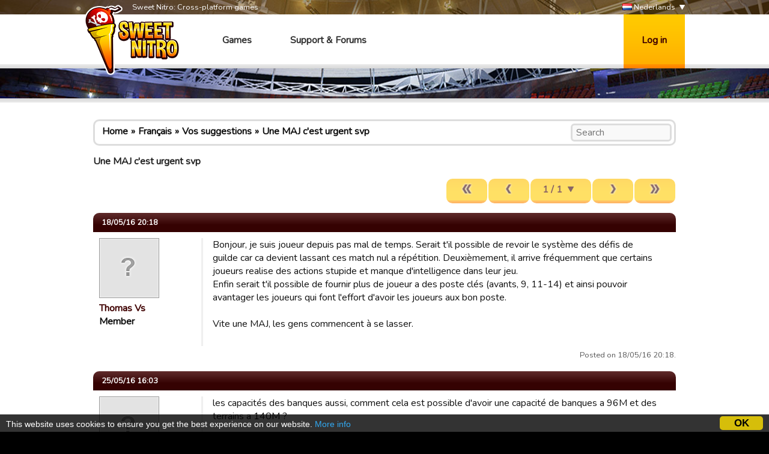

--- FILE ---
content_type: text/html; charset=utf-8
request_url: https://www.sweetnitro.com/nl/forum/topic.php?server=39&id=14730&page=2
body_size: 7956
content:
<!DOCTYPE html>
<html lang="nl">
<head>
    <meta charset="utf-8" />
    <meta name="google-site-verification" content="8NOprFqUWXOrl0rocLVtRh1zcI2dpM6o1BHJT13uO3Q" />
    <script data-ad-client="ca-pub-8446854923463685" async src="https://pagead2.googlesyndication.com/pagead/js/adsbygoogle.js"></script>
    
    <title>Une MAJ c'est urgent svp - Forum - Rugby Manager -  Sweet Nitro</title>
	  <meta name="description" content="Sweet Nitro develops mobile and social games. Creators of Rugby Manager, Tasty Tale, Witchy World and more!" />
	  <meta name="keywords" content="sweet nitro, game, browser, free, nova, raider, novaraider, sport, manager, football, rugby, basket, handball" />
    <meta name="viewport" content="width=device-width, initial-scale=1" />
        <link href="https://fonts.googleapis.com/css?family=Nunito|Ubuntu" rel="stylesheet">
  
    <link rel="icon" type="image/png" href="https://static.sweetnitro.com/sweetnitro/public/frontend/images/sw/favicon.png?version=sw1.5" />
    <link rel="stylesheet" href="https://static.sweetnitro.com/sweetnitro/public/frontend/styles/main.css?version=sw1.5" />
    <link rel="stylesheet" href="https://static.sweetnitro.com/sweetnitro/public/frontend/styles/jqueryui/jquery-ui-1.9.2.custom.min.css?version=sw1.5" />
	
    <script src="https://static.sweetnitro.com/sweetnitro/public/frontend/scripts/swfobject/swfobject.js?version=sw1.5"></script>
    <script src="https://static.sweetnitro.com/sweetnitro/public/frontend/scripts/jquery-1.8.3.min.js?version=sw1.5"></script>
    <script src="https://static.sweetnitro.com/sweetnitro/public/frontend/scripts/jquery-ui-1.9.2.custom.min.js?version=sw1.5"></script>
    <script src="https://static.sweetnitro.com/sweetnitro/public/frontend/scripts/main.js?version=sw1.5"></script>
    <script src="https://static.sweetnitro.com/sweetnitro/public/frontend/scripts/sweetnitro.js?version=sw1.5"></script>
    <script src="https://static.sweetnitro.com/sweetnitro/public/frontend/scripts/common.js?version=sw1.5"></script>
    <script>
        var CONFIG = {
            path: '../',
						generalErrorMsg: 'public.general.errorOccured'
        };
    </script>
    
		<script type="text/javascript">
		    window.cookieconsent_options = {
					"message": 		"This website uses cookies to ensure you get the best experience on our website.",
					"dismiss": 		"OK",
					"learnMore":	"More info",
					"link":				"https://www.sweetnitro.com/policy.php",
					"theme": 			"https://static.sweetnitro.com/sweetnitro/public/frontend/styles/cookieconsent.css"
				};
		</script>		
		<script type="text/javascript" src="https://static.sweetnitro.com/sweetnitro/public/frontend/scripts/cookieconsent.min.js"></script>
</head>
<body class="nw lang-nl site-rs">
    <div id="all">

       	            <div class="background background-selected" id="background-rs" data-site-id="rs" style="background-image: url('https://static.sweetnitro.com/sweetnitro/public/frontend/images/games/rs/background.jpg');"></div>
        
        <div id="header">
            <div id="header-top">
              <div class="main-width">
                <span id="header-slogan">Sweet Nitro: Cross-platform games</span>
                
                <div id="lang-select">
      					      						      							<a href="../../fr/forum/topic.php?server=39&id=14730&page=2" class="lang-select"><span class="icon icon-lang icon-lang-fr"></span> Français</a>
      						      							<a href="../../en/forum/topic.php?server=39&id=14730&page=2" class="lang-select"><span class="icon icon-lang icon-lang-en"></span> English</a>
      						      							<a href="../../de/forum/topic.php?server=39&id=14730&page=2" class="lang-select"><span class="icon icon-lang icon-lang-de"></span> Deutsch</a>
      						      							<a href="../../pl/forum/topic.php?server=39&id=14730&page=2" class="lang-select"><span class="icon icon-lang icon-lang-pl"></span> Polski</a>
      						      							<a href="../../it/forum/topic.php?server=39&id=14730&page=2" class="lang-select"><span class="icon icon-lang icon-lang-it"></span> Italiano</a>
      						      							<a href="../../es/forum/topic.php?server=39&id=14730&page=2" class="lang-select"><span class="icon icon-lang icon-lang-es"></span> Español</a>
      						      							<a href="../../tr/forum/topic.php?server=39&id=14730&page=2" class="lang-select"><span class="icon icon-lang icon-lang-tr"></span> Türkçe</a>
      						      							<a href="../../nl/forum/topic.php?server=39&id=14730&page=2" class="lang-select"><span class="icon icon-lang icon-lang-nl"></span> Nederlands</a>
      						      							<a href="../../ru/forum/topic.php?server=39&id=14730&page=2" class="lang-select"><span class="icon icon-lang icon-lang-ru"></span> Russian</a>
      						      							<a href="../../pt/forum/topic.php?server=39&id=14730&page=2" class="lang-select"><span class="icon icon-lang icon-lang-pt"></span> Português</a>
      						      							<a href="../../ar/forum/topic.php?server=39&id=14730&page=2" class="lang-select"><span class="icon icon-lang icon-lang-ar"></span> Arab</a>
      						      							<a href="../../fa/forum/topic.php?server=39&id=14730&page=2" class="lang-select"><span class="icon icon-lang icon-lang-fa"></span> فارسی</a>
      						      							<a href="../../rs/forum/topic.php?server=39&id=14730&page=2" class="lang-select"><span class="icon icon-lang icon-lang-rs"></span> Српски</a>
      						      							<a href="../../cz/forum/topic.php?server=39&id=14730&page=2" class="lang-select"><span class="icon icon-lang icon-lang-cz"></span> Česky</a>
      						      							<a href="../../no/forum/topic.php?server=39&id=14730&page=2" class="lang-select"><span class="icon icon-lang icon-lang-no"></span> Norsk</a>
      						      					                </div> 
                <a href="#" id="lang">
                    <span class="icon icon-lang icon-lang-nl"></span> Nederlands                </a>
              </div>             
            </div>
            <div id="header-bar">
              <div class="main-width">
                <a href="../" id="logo"></a>
                
                <span id="menu">
                  <a href="../" class="menu-link">Games</a>
                  <a href="../help/" class="menu-link">Support &amp; Forums</a>
                </span>

                                    <a href="#" id="login-button">Log in</a>
                    <div id="login-dialog">
                      <div id="login-dialog-content">
                          <!--<a href="../login.php?fb=1" id="login-facebook"></a>-->
                          <h1>Log in</h1>
                          <form action="../login.php" method="post">
                              <input type="hidden" name="serverId" value="0" />
                              <div class="form-line">
                                  <label for="login-dialog-username">Email address</label>
                                  <input type="text" name="username" id="login-dialog-username" class="input-text" />
                              </div>
                              <div class="form-line">
                                  <label for="login-dialog-password">Password</label>
                                  <input type="password" name="password" id="login-dialog-password" class="input-text" />
                              </div>
                              <div class="form-line">
							                    <input type="hidden" name="sourceUrl" value="forum/topic.php?server=39&id=14730&page=2" />
                                  <a href="../help/" id="login-page-help">Contact support</a>
                                  <input type="submit" value="Ok" class="input-submit-black" />
                              </div>
                          </form>
                      </div>
                    </div>
                            </div>
          </div>
        </div>

        
        <div id="main">
            <div id="main-content">
                <div id="body" class="main-width">
                    <div id="notifications" class="notifications">
                    		<!--<div class="notification-error">We are currently experiencing an issue with payments on Apple, it should be fixed today or tomorrow. Sorry for the inconveniences.</div>-->
                                  						<div id="template-notification-error" class="notification-error" style="display:none"></div>
          						<div id="template-notification-success" class="notification-success" style="display:none"></div>
                    </div><link rel="stylesheet" href="https://static.sweetnitro.com/sweetnitro/public/frontend/styles/forum.css?version=sw1.5" />
<script type="text/javascript" src="https://static.sweetnitro.com/sweetnitro/public/frontend/scripts/sweetnitro-forum.js?version=sw1.5"></script>
<script type="text/javascript">
	$(document).ready(function() {
		sn.forum.selectedServerId = 39;				function toggleDeletedRows() {
			$('.forum-hidden-row').toggle();
			$('.js-show-deleted').toggle();
		}
		$('.js-show-deleted').click(function(event) {
			event.preventDefault();
			toggleDeletedRows();
			sn.forum.postRequest({
				url: 'set_option.php',
				data: {showDeletedRows: $(this).data('value')}
			});
		});
				
		var postList = $('.forum-post-list');
		
		function postId(obj) {
			return $(obj).parents('.forum-post').first().data("id");
		}
		
		postList.on('click', '.js-post-quote', function(event) {
			event.preventDefault();
			sn.forum.quote(postId(this));
		});
		
		postList.on('click', '.js-post-edit', function(event) {
			event.preventDefault();
			sn.forum.showEditForm(postId(this));
		});
		
		postList.on('click', '.js-post-edit-submit', function() {
			sn.forum.editPost(postId(this));
		});
		
		postList.on('click', '.js-post-delete', function(event) {
			event.preventDefault();
			sn.forum.deletePost(postId(this));
		});
		
		postList.on('click', '.js-post-display', function(event) {
			event.preventDefault();
			var post = $('#post-'+postId(this));
			post.find('.js-post-display').toggle();
			post.find('.forum-post-body').toggle();
		});
		
		
		var topicHeader = $('.forum-topic-header');
		
		function topicId(obj) {
			return $(obj).parents('.forum-topic-header').first().data('id');
		}
		
		topicHeader.on('click', '.js-topic-more', function(event) {
			event.preventDefault();
			topicHeader.find('.js-topic-moderation').toggle();
		});
		
		topicHeader.on('click', '.js-topic-delete', function(event) {
			event.preventDefault();
			sn.forum.deleteTopic(topicId(this));
		});
		
		topicHeader.on('click', '.js-topic-report', function(event) {
			event.preventDefault();
			sn.forum.reportTopic(topicId(this));
		});
		
		topicHeader.on('change', '.js-topic-status', function() {
			sn.forum.changeTopicState(topicId(this), 'change_status', $(this).val());
		});
		
		topicHeader.on('change', '.js-topic-section', function() {
			sn.forum.changeTopicState(topicId(this), 'move', $(this).val());
		});
		
		topicHeader.on('change', '.js-topic-pin', function() {
			sn.forum.changeTopicState(topicId(this), $(this).prop('checked') ? 'pin' : 'unpin');
		});
		
		topicHeader.on('change', '.js-topic-official', function() {
			sn.forum.changeTopicState(topicId(this), 'officiallyReplied', $(this).prop('checked'));
		});
		
		
		/* Image viewer */
		var imageViewer = $("#forum-image-viewer");
		
		imageViewer.click(function() {
			imageViewer.empty().hide();
		});
		
		postList.on('click', '.forum-post-text img', function() {
			var that = $(this);
			if (that.parentsUntil('.forum-post-text', 'a').length == 0) {
				var url = that.attr('src');
				var img = $('<img/>').attr('src', url).load(function() {// clone the image to get the real size
					if (that[0].width < this.width) { // if image have been resized
						imageViewer.empty().append(img).show();
					}
				});
			}
		});
	});
</script>

<div id="forum-image-viewer"></div>
<div class="forum-body">
	<div class="forum-header"><div class="forum-breadcrumb"><span><a href="../forum/index.php?server=39">Home</a></span><span class="forum-breadcrumb-separator"></span><span><a href="../forum/section.php?server=39&id=477">Français</a></span><span class="forum-breadcrumb-separator"></span><span><a href="../forum/section.php?server=39&id=483">Vos suggestions</a></span><span class="forum-breadcrumb-separator"></span><a href="../forum/topic.php?server=39&id=14730">Une MAJ c'est urgent svp</a>
			<form action="../forum/search.php" method="get" class="forum-search-bar">
				<input type="hidden" name="server" value="39" />
				
				<input type="hidden" name="section" value="483" />
				<input type="text" name="search" placeholder="Search" />
			</form></div></div>	
				<div class="forum-topic-header" data-id="14730" data-deleted="0" data-reported="0">
					
					<h1>Une MAJ c'est urgent svp</h1>
					
				</div>	<div class="forum-pagination-container">
				<span class="forum-right-actions"><div class="paginate-block"><span class="paginate-button button button-disabled" title="First"><span class="icon-button icon-button-left-fast"></span></span><span class="paginate-button button button-disabled" title="Previous"><span class="icon-button icon-button-left"></span></span><select onchange="window.location='../forum/topic.php?id=14730&server=39&page=' + this.value;" class="paginate-select form-select-buttonize"><option selected="true" value="1">1 / 1</option></select><span class="paginate-button button button-disabled" title="Next"><span class="icon-button icon-button-right"></span></span><span class="paginate-button button button-disabled" title="Last"><span class="icon-button icon-button-right-fast"></span></span></div></span>
	</div>
	<div class="forum-post-list">
					
			<div class="forum-post " id="post-106104" data-id="106104" data-deleted="0">
				<div class="forum-post-header ">
					18/05/16 20:18
					<span class="forum-right-actions js-post-display-container"  style="display:none" ><a href="" class="js-post-display">Display</a><a href="" class="js-post-display" style="display:none">Hide</a></span>
				</div>
				<div class="forum-post-body">
					
					<div class="forum-post-user">
						<div class="forum-avatar"><img src="https://static.sweetnitro.com/sweetnitro/public/frontend/images/portal/avatar-none.png" /></div>
						<div class="forum-user-info">
							
							<div class="forum-pseudo"><a href="../forum/profile.php?id=12890262">Thomas Vs</a></div>
							<div class="forum-rights">Member</div>
						</div>
					</div>
					<div class="forum-post-content">
						<div class="forum-post-text">Bonjour, je suis joueur depuis pas mal de temps. Serait t'il possible de revoir le système des défis de guilde car ca devient lassant ces match nul a répétition. Deuxièmement, il arrive fréquemment que certains joueurs realise des actions stupide et manque d'intelligence dans leur jeu.<br />
Enfin serait t'il possible de fournir plus de joueur a des poste clés (avants, 9, 11-14) et ainsi pouvoir avantager les joueurs qui font l'effort d'avoir les joueurs aux bon poste. <br />
<br />
Vite une MAJ, les gens commencent à se lasser.</div>
						<div class="forum-post-footer">
							<span class=forum-date>Posted on 18/05/16 20:18.</span>
							
							
							
						</div>
					</div>
				</div>
			</div>					
			<div class="forum-post " id="post-106667" data-id="106667" data-deleted="0">
				<div class="forum-post-header ">
					25/05/16 16:03
					<span class="forum-right-actions js-post-display-container"  style="display:none" ><a href="" class="js-post-display">Display</a><a href="" class="js-post-display" style="display:none">Hide</a></span>
				</div>
				<div class="forum-post-body">
					
					<div class="forum-post-user">
						<div class="forum-avatar"><img src="https://static.sweetnitro.com/sweetnitro/public/frontend/images/portal/avatar-none.png" /></div>
						<div class="forum-user-info">
							
							<div class="forum-pseudo"><a href="../forum/profile.php?id=12821952">clermont23</a></div>
							<div class="forum-rights">Member</div>
						</div>
					</div>
					<div class="forum-post-content">
						<div class="forum-post-text">les capacités des banques aussi, comment cela est possible d'avoir une capacité de banques a 96M et des terrains a 140M ?<br />
</div>
						<div class="forum-post-footer">
							<span class=forum-date>Posted on 25/05/16 16:03.</span>
							
							
							
						</div>
					</div>
				</div>
			</div>					
			<div class="forum-post " id="post-106668" data-id="106668" data-deleted="0">
				<div class="forum-post-header ">
					25/05/16 16:31
					<span class="forum-right-actions js-post-display-container"  style="display:none" ><a href="" class="js-post-display">Display</a><a href="" class="js-post-display" style="display:none">Hide</a></span>
				</div>
				<div class="forum-post-body">
					
					<div class="forum-post-user">
						<div class="forum-avatar"><img src="https://static.sweetnitro.com/sweetnitro/public/frontend/images/portal/avatar-none.png" /></div>
						<div class="forum-user-info">
							
							<div class="forum-pseudo"><a href="../forum/profile.php?id=11582565">Olivier Cau</a></div>
							<div class="forum-rights">Member</div>
						</div>
					</div>
					<div class="forum-post-content">
						<div class="forum-post-text">Car t'as utilisé des ballons pour déverrouiller les terrains. </div>
						<div class="forum-post-footer">
							<span class=forum-date>Posted on 25/05/16 16:31.</span>
							
							
							
						</div>
					</div>
				</div>
			</div>					
			<div class="forum-post " id="post-107173" data-id="107173" data-deleted="0">
				<div class="forum-post-header ">
					31/05/16 19:37
					<span class="forum-right-actions js-post-display-container"  style="display:none" ><a href="" class="js-post-display">Display</a><a href="" class="js-post-display" style="display:none">Hide</a></span>
				</div>
				<div class="forum-post-body">
					
					<div class="forum-post-user">
						<div class="forum-avatar"><img src="https://static.sweetnitro.com/sweetnitro/public/frontend/images/portal/avatar-none.png" /></div>
						<div class="forum-user-info">
							
							<div class="forum-pseudo"><a href="../forum/profile.php?id=10151920">Biju maxime</a></div>
							<div class="forum-rights">Member</div>
						</div>
					</div>
					<div class="forum-post-content">
						<div class="forum-post-text">Totalement pour une maj je te suis à 100,%</div>
						<div class="forum-post-footer">
							<span class=forum-date>Posted on 31/05/16 19:37.</span>
							
							
							
						</div>
					</div>
				</div>
			</div>					
			<div class="forum-post " id="post-107240" data-id="107240" data-deleted="0">
				<div class="forum-post-header ">
					01/06/16 14:34
					<span class="forum-right-actions js-post-display-container"  style="display:none" ><a href="" class="js-post-display">Display</a><a href="" class="js-post-display" style="display:none">Hide</a></span>
				</div>
				<div class="forum-post-body">
					
					<div class="forum-post-user">
						<div class="forum-avatar"><img src="https://static.sweetnitro.com/sweetnitro/public/frontend/images/portal/avatar-none.png" /></div>
						<div class="forum-user-info">
							
							<div class="forum-pseudo"><a href="../forum/profile.php?id=12137412">Charly Lompech</a></div>
							<div class="forum-rights">Member</div>
						</div>
					</div>
					<div class="forum-post-content">
						<div class="forum-post-text">Vite Une maj s'il vous plait, il y a beaucoup à revoir.</div>
						<div class="forum-post-footer">
							<span class=forum-date>Posted on 01/06/16 14:34.</span>
							
							
							
						</div>
					</div>
				</div>
			</div>					
			<div class="forum-post " id="post-107410" data-id="107410" data-deleted="0">
				<div class="forum-post-header ">
					03/06/16 16:25
					<span class="forum-right-actions js-post-display-container"  style="display:none" ><a href="" class="js-post-display">Display</a><a href="" class="js-post-display" style="display:none">Hide</a></span>
				</div>
				<div class="forum-post-body">
					
					<div class="forum-post-user">
						<div class="forum-avatar"><img src="../../public/uploads/avatars/1474899.jpg" /></div>
						<div class="forum-user-info">
							
							<div class="forum-pseudo"><a href="../forum/profile.php?id=1474899">PierrotLL</a></div>
							<div class="forum-rights">Member</div>
						</div>
					</div>
					<div class="forum-post-content">
						<div class="forum-post-text">Ça arrive bientôt <span class="emoticon emoticon-smile"></span></div>
						<div class="forum-post-footer">
							<span class=forum-date>Posted on 03/06/16 16:25.</span>
							
							
							
						</div>
					</div>
				</div>
			</div>					
			<div class="forum-post " id="post-107455" data-id="107455" data-deleted="0">
				<div class="forum-post-header ">
					04/06/16 11:43
					<span class="forum-right-actions js-post-display-container"  style="display:none" ><a href="" class="js-post-display">Display</a><a href="" class="js-post-display" style="display:none">Hide</a></span>
				</div>
				<div class="forum-post-body">
					
					<div class="forum-post-user">
						<div class="forum-avatar"><img src="https://static.sweetnitro.com/sweetnitro/public/frontend/images/portal/avatar-none.png" /></div>
						<div class="forum-user-info">
							
							<div class="forum-pseudo"><a href="../forum/profile.php?id=13047987">Karo Mass</a></div>
							<div class="forum-rights">Member</div>
						</div>
					</div>
					<div class="forum-post-content">
						<div class="forum-post-text">Si c'est comme le panneau du coiffeur: &quot;demain on rase gratis&quot; et que tous les jours il est affiché cela peut durer.....</div>
						<div class="forum-post-footer">
							<span class=forum-date>Posted on 04/06/16 11:43.</span>
							
							
							
						</div>
					</div>
				</div>
			</div>					
			<div class="forum-post " id="post-107460" data-id="107460" data-deleted="0">
				<div class="forum-post-header ">
					04/06/16 13:34
					<span class="forum-right-actions js-post-display-container"  style="display:none" ><a href="" class="js-post-display">Display</a><a href="" class="js-post-display" style="display:none">Hide</a></span>
				</div>
				<div class="forum-post-body">
					
					<div class="forum-post-user">
						<div class="forum-avatar"><img src="https://static.sweetnitro.com/sweetnitro/public/frontend/images/portal/avatar-none.png" /></div>
						<div class="forum-user-info">
							
							<div class="forum-pseudo"><a href="../forum/profile.php?id=12215596">Fabien Pindray</a></div>
							<div class="forum-rights">Member</div>
						</div>
					</div>
					<div class="forum-post-content">
						<div class="forum-post-text">la prochaine mise à jour si je me trompe pas on pourra voir sur les pages de guildes le nombre de victoires, ensuite les défis on pourra être 25 à le faire au lieu de 10 sauf si ladversaire à par exemple à 18 membres alors ca sera 18 contre 18<br />
</div>
						<div class="forum-post-footer">
							<span class=forum-date>Posted on 04/06/16 13:34.</span>
							
							
							
						</div>
					</div>
				</div>
			</div>					
			<div class="forum-post " id="post-107483" data-id="107483" data-deleted="0">
				<div class="forum-post-header ">
					04/06/16 15:47
					<span class="forum-right-actions js-post-display-container"  style="display:none" ><a href="" class="js-post-display">Display</a><a href="" class="js-post-display" style="display:none">Hide</a></span>
				</div>
				<div class="forum-post-body">
					
					<div class="forum-post-user">
						<div class="forum-avatar"><img src="https://static.sweetnitro.com/sweetnitro/public/frontend/images/portal/avatar-none.png" /></div>
						<div class="forum-user-info">
							
							<div class="forum-pseudo"><a href="../forum/profile.php?id=12137412">Charly Lompech</a></div>
							<div class="forum-rights">Member</div>
						</div>
					</div>
					<div class="forum-post-content">
						<div class="forum-post-text">+1 sa parait être de bonne modification, mais à quand un centre de formation? Ou une modification sur le système des jeunes qui sortent de nulle part et qui font ce ruiné les gents sans que les points de recrutement ne reste en circulation dans le jeux... Ou simplement remplacé automatiquement les retraités par des jeunes avec les même caractéristiques sur la récupération et la vitesse d'apprentissage. Ce serait bien d'avoir rapidement une maj sur sa car quand on achète des jeunes de 18 ans c'est comme si on ce faisait voler par le jeux, et c'est inadmissible.</div>
						<div class="forum-post-footer">
							<span class=forum-date>Posted on 04/06/16 15:47.</span>
							
							
							
						</div>
					</div>
				</div>
			</div>					
			<div class="forum-post " id="post-107553" data-id="107553" data-deleted="0">
				<div class="forum-post-header ">
					05/06/16 17:38
					<span class="forum-right-actions js-post-display-container"  style="display:none" ><a href="" class="js-post-display">Display</a><a href="" class="js-post-display" style="display:none">Hide</a></span>
				</div>
				<div class="forum-post-body">
					
					<div class="forum-post-user">
						<div class="forum-avatar"><img src="https://static.sweetnitro.com/sweetnitro/public/frontend/images/portal/avatar-none.png" /></div>
						<div class="forum-user-info">
							
							<div class="forum-pseudo"><a href="../forum/profile.php?id=12215596">Fabien Pindray</a></div>
							<div class="forum-rights">Member</div>
						</div>
					</div>
					<div class="forum-post-content">
						<div class="forum-post-text">ce n'est pas prévu pour le moment le batiment  de centre de formation</div>
						<div class="forum-post-footer">
							<span class=forum-date>Posted on 05/06/16 17:38.</span>
							
							
							
						</div>
					</div>
				</div>
			</div>			</div>
	<div class="forum-pagination-container">
		<span class="forum-right-actions"><div class="paginate-block"><span class="paginate-button button button-disabled" title="First"><span class="icon-button icon-button-left-fast"></span></span><span class="paginate-button button button-disabled" title="Previous"><span class="icon-button icon-button-left"></span></span><select onchange="window.location='../forum/topic.php?id=14730&server=39&page=' + this.value;" class="paginate-select form-select-buttonize"><option selected="true" value="1">1 / 1</option></select><span class="paginate-button button button-disabled" title="Next"><span class="icon-button icon-button-right"></span></span><span class="paginate-button button button-disabled" title="Last"><span class="icon-button icon-button-right-fast"></span></span></div></span>
	</div>
	<div style="margin:15px 0"><div class="forum-breadcrumb"><span><a href="../forum/index.php?server=39">Home</a></span><span class="forum-breadcrumb-separator"></span><span><a href="../forum/section.php?server=39&id=477">Français</a></span><span class="forum-breadcrumb-separator"></span><span><a href="../forum/section.php?server=39&id=483">Vos suggestions</a></span><span class="forum-breadcrumb-separator"></span><a href="../forum/topic.php?server=39&id=14730">Une MAJ c'est urgent svp</a></div></div>
		<div id="template-form" style="display:none">
		
			<div class="bbcode-textarea">
				<div class="bbcode-textarea-buttons">
					<ul class="bbcode-textarea-button-list"><li class="bbcode-textarea-button" data-id="bold" data-type="0" title="Bold"><span class="bbcode-textarea-icon bbcode-textarea-icon-bold"></span></li><li class="bbcode-textarea-button" data-id="italic" data-type="0" title="Italic"><span class="bbcode-textarea-icon bbcode-textarea-icon-italic"></span></li><li class="bbcode-textarea-button" data-id="underlined" data-type="0" title="Underlined"><span class="bbcode-textarea-icon bbcode-textarea-icon-underlined"></span></li><li class="bbcode-textarea-button" data-id="color" data-type="1" title="Color"><span class="bbcode-textarea-icon bbcode-textarea-icon-color"></span></li><li class="bbcode-textarea-button" data-id="link" data-type="1" title="Link"><span class="bbcode-textarea-icon bbcode-textarea-icon-link"></span></li><li class="bbcode-textarea-button" data-id="image" data-type="1" title="Image"><span class="bbcode-textarea-icon bbcode-textarea-icon-image"></span></li><li class="bbcode-textarea-button" data-id="video" data-type="1" title="Video"><span class="bbcode-textarea-icon bbcode-textarea-icon-video"></span></li><li class="bbcode-textarea-button" data-id="smiley" data-type="1" title="Smiley"><span class="bbcode-textarea-icon bbcode-textarea-icon-smiley"></span></li></ul>
				</div>
				<div class="bbcode-textarea-forms">
					<div class="bbcode-textarea-form" data-id="color" ><span class="bbcode-textarea-form-close">Cancel</span><ul class="bbcode-textarea-form-list"><li class="bbcode-textarea-form-list-item" data-open-tag="[color=pink]" data-close-tag="[/color]"><span class="bbcode-textarea-color" style="background-color:pink" title="pink"></span></li><li class="bbcode-textarea-form-list-item" data-open-tag="[color=lightpink]" data-close-tag="[/color]"><span class="bbcode-textarea-color" style="background-color:lightpink" title="lightpink"></span></li><li class="bbcode-textarea-form-list-item" data-open-tag="[color=hotpink]" data-close-tag="[/color]"><span class="bbcode-textarea-color" style="background-color:hotpink" title="hotpink"></span></li><li class="bbcode-textarea-form-list-item" data-open-tag="[color=deeppink]" data-close-tag="[/color]"><span class="bbcode-textarea-color" style="background-color:deeppink" title="deeppink"></span></li><li class="bbcode-textarea-form-list-item" data-open-tag="[color=palevioletred]" data-close-tag="[/color]"><span class="bbcode-textarea-color" style="background-color:palevioletred" title="palevioletred"></span></li><li class="bbcode-textarea-form-list-item" data-open-tag="[color=mediumvioletred]" data-close-tag="[/color]"><span class="bbcode-textarea-color" style="background-color:mediumvioletred" title="mediumvioletred"></span></li><li class="bbcode-textarea-form-list-item" data-open-tag="[color=lightsalmon]" data-close-tag="[/color]"><span class="bbcode-textarea-color" style="background-color:lightsalmon" title="lightsalmon"></span></li><li class="bbcode-textarea-form-list-item" data-open-tag="[color=salmon]" data-close-tag="[/color]"><span class="bbcode-textarea-color" style="background-color:salmon" title="salmon"></span></li><li class="bbcode-textarea-form-list-item" data-open-tag="[color=darksalmon]" data-close-tag="[/color]"><span class="bbcode-textarea-color" style="background-color:darksalmon" title="darksalmon"></span></li><li class="bbcode-textarea-form-list-item" data-open-tag="[color=lightcoral]" data-close-tag="[/color]"><span class="bbcode-textarea-color" style="background-color:lightcoral" title="lightcoral"></span></li><li class="bbcode-textarea-form-list-item" data-open-tag="[color=indianred]" data-close-tag="[/color]"><span class="bbcode-textarea-color" style="background-color:indianred" title="indianred"></span></li><li class="bbcode-textarea-form-list-item" data-open-tag="[color=crimson]" data-close-tag="[/color]"><span class="bbcode-textarea-color" style="background-color:crimson" title="crimson"></span></li><li class="bbcode-textarea-form-list-item" data-open-tag="[color=firebrick]" data-close-tag="[/color]"><span class="bbcode-textarea-color" style="background-color:firebrick" title="firebrick"></span></li><li class="bbcode-textarea-form-list-item" data-open-tag="[color=darkred]" data-close-tag="[/color]"><span class="bbcode-textarea-color" style="background-color:darkred" title="darkred"></span></li><li class="bbcode-textarea-form-list-item" data-open-tag="[color=red]" data-close-tag="[/color]"><span class="bbcode-textarea-color" style="background-color:red" title="red"></span></li><li class="bbcode-textarea-form-list-item" data-open-tag="[color=orangered]" data-close-tag="[/color]"><span class="bbcode-textarea-color" style="background-color:orangered" title="orangered"></span></li><li class="bbcode-textarea-form-list-item" data-open-tag="[color=tomato]" data-close-tag="[/color]"><span class="bbcode-textarea-color" style="background-color:tomato" title="tomato"></span></li><li class="bbcode-textarea-form-list-item" data-open-tag="[color=coral]" data-close-tag="[/color]"><span class="bbcode-textarea-color" style="background-color:coral" title="coral"></span></li><li class="bbcode-textarea-form-list-item" data-open-tag="[color=darkorange]" data-close-tag="[/color]"><span class="bbcode-textarea-color" style="background-color:darkorange" title="darkorange"></span></li><li class="bbcode-textarea-form-list-item" data-open-tag="[color=orange]" data-close-tag="[/color]"><span class="bbcode-textarea-color" style="background-color:orange" title="orange"></span></li><li class="bbcode-textarea-form-list-item" data-open-tag="[color=gold]" data-close-tag="[/color]"><span class="bbcode-textarea-color" style="background-color:gold" title="gold"></span></li><li class="bbcode-textarea-form-list-item" data-open-tag="[color=yellow]" data-close-tag="[/color]"><span class="bbcode-textarea-color" style="background-color:yellow" title="yellow"></span></li><li class="bbcode-textarea-form-list-item" data-open-tag="[color=lightyellow]" data-close-tag="[/color]"><span class="bbcode-textarea-color" style="background-color:lightyellow" title="lightyellow"></span></li><li class="bbcode-textarea-form-list-item" data-open-tag="[color=lemonchiffon]" data-close-tag="[/color]"><span class="bbcode-textarea-color" style="background-color:lemonchiffon" title="lemonchiffon"></span></li><li class="bbcode-textarea-form-list-item" data-open-tag="[color=lightgoldenrodyellow]" data-close-tag="[/color]"><span class="bbcode-textarea-color" style="background-color:lightgoldenrodyellow" title="lightgoldenrodyellow"></span></li><li class="bbcode-textarea-form-list-item" data-open-tag="[color=papayawhip]" data-close-tag="[/color]"><span class="bbcode-textarea-color" style="background-color:papayawhip" title="papayawhip"></span></li><li class="bbcode-textarea-form-list-item" data-open-tag="[color=moccasin]" data-close-tag="[/color]"><span class="bbcode-textarea-color" style="background-color:moccasin" title="moccasin"></span></li><li class="bbcode-textarea-form-list-item" data-open-tag="[color=peachpuff]" data-close-tag="[/color]"><span class="bbcode-textarea-color" style="background-color:peachpuff" title="peachpuff"></span></li><li class="bbcode-textarea-form-list-item" data-open-tag="[color=palegoldenrod]" data-close-tag="[/color]"><span class="bbcode-textarea-color" style="background-color:palegoldenrod" title="palegoldenrod"></span></li><li class="bbcode-textarea-form-list-item" data-open-tag="[color=khaki]" data-close-tag="[/color]"><span class="bbcode-textarea-color" style="background-color:khaki" title="khaki"></span></li><li class="bbcode-textarea-form-list-item" data-open-tag="[color=darkkhaki]" data-close-tag="[/color]"><span class="bbcode-textarea-color" style="background-color:darkkhaki" title="darkkhaki"></span></li><li class="bbcode-textarea-form-list-item" data-open-tag="[color=cornsilk]" data-close-tag="[/color]"><span class="bbcode-textarea-color" style="background-color:cornsilk" title="cornsilk"></span></li><li class="bbcode-textarea-form-list-item" data-open-tag="[color=blanchedalmond]" data-close-tag="[/color]"><span class="bbcode-textarea-color" style="background-color:blanchedalmond" title="blanchedalmond"></span></li><li class="bbcode-textarea-form-list-item" data-open-tag="[color=bisque]" data-close-tag="[/color]"><span class="bbcode-textarea-color" style="background-color:bisque" title="bisque"></span></li><li class="bbcode-textarea-form-list-item" data-open-tag="[color=navajowhite]" data-close-tag="[/color]"><span class="bbcode-textarea-color" style="background-color:navajowhite" title="navajowhite"></span></li><li class="bbcode-textarea-form-list-item" data-open-tag="[color=wheat]" data-close-tag="[/color]"><span class="bbcode-textarea-color" style="background-color:wheat" title="wheat"></span></li><li class="bbcode-textarea-form-list-item" data-open-tag="[color=burlywood]" data-close-tag="[/color]"><span class="bbcode-textarea-color" style="background-color:burlywood" title="burlywood"></span></li><li class="bbcode-textarea-form-list-item" data-open-tag="[color=tan]" data-close-tag="[/color]"><span class="bbcode-textarea-color" style="background-color:tan" title="tan"></span></li><li class="bbcode-textarea-form-list-item" data-open-tag="[color=rosybrown]" data-close-tag="[/color]"><span class="bbcode-textarea-color" style="background-color:rosybrown" title="rosybrown"></span></li><li class="bbcode-textarea-form-list-item" data-open-tag="[color=sandybrown]" data-close-tag="[/color]"><span class="bbcode-textarea-color" style="background-color:sandybrown" title="sandybrown"></span></li><li class="bbcode-textarea-form-list-item" data-open-tag="[color=goldenrod]" data-close-tag="[/color]"><span class="bbcode-textarea-color" style="background-color:goldenrod" title="goldenrod"></span></li><li class="bbcode-textarea-form-list-item" data-open-tag="[color=darkgoldenrod]" data-close-tag="[/color]"><span class="bbcode-textarea-color" style="background-color:darkgoldenrod" title="darkgoldenrod"></span></li><li class="bbcode-textarea-form-list-item" data-open-tag="[color=peru]" data-close-tag="[/color]"><span class="bbcode-textarea-color" style="background-color:peru" title="peru"></span></li><li class="bbcode-textarea-form-list-item" data-open-tag="[color=chocolate]" data-close-tag="[/color]"><span class="bbcode-textarea-color" style="background-color:chocolate" title="chocolate"></span></li><li class="bbcode-textarea-form-list-item" data-open-tag="[color=saddlebrown]" data-close-tag="[/color]"><span class="bbcode-textarea-color" style="background-color:saddlebrown" title="saddlebrown"></span></li><li class="bbcode-textarea-form-list-item" data-open-tag="[color=sienna]" data-close-tag="[/color]"><span class="bbcode-textarea-color" style="background-color:sienna" title="sienna"></span></li><li class="bbcode-textarea-form-list-item" data-open-tag="[color=brown]" data-close-tag="[/color]"><span class="bbcode-textarea-color" style="background-color:brown" title="brown"></span></li><li class="bbcode-textarea-form-list-item" data-open-tag="[color=maroon]" data-close-tag="[/color]"><span class="bbcode-textarea-color" style="background-color:maroon" title="maroon"></span></li><li class="bbcode-textarea-form-list-item" data-open-tag="[color=darkolivegreen]" data-close-tag="[/color]"><span class="bbcode-textarea-color" style="background-color:darkolivegreen" title="darkolivegreen"></span></li><li class="bbcode-textarea-form-list-item" data-open-tag="[color=olive]" data-close-tag="[/color]"><span class="bbcode-textarea-color" style="background-color:olive" title="olive"></span></li><li class="bbcode-textarea-form-list-item" data-open-tag="[color=olivedrab]" data-close-tag="[/color]"><span class="bbcode-textarea-color" style="background-color:olivedrab" title="olivedrab"></span></li><li class="bbcode-textarea-form-list-item" data-open-tag="[color=yellowgreen]" data-close-tag="[/color]"><span class="bbcode-textarea-color" style="background-color:yellowgreen" title="yellowgreen"></span></li><li class="bbcode-textarea-form-list-item" data-open-tag="[color=limegreen]" data-close-tag="[/color]"><span class="bbcode-textarea-color" style="background-color:limegreen" title="limegreen"></span></li><li class="bbcode-textarea-form-list-item" data-open-tag="[color=lime]" data-close-tag="[/color]"><span class="bbcode-textarea-color" style="background-color:lime" title="lime"></span></li><li class="bbcode-textarea-form-list-item" data-open-tag="[color=lawngreen]" data-close-tag="[/color]"><span class="bbcode-textarea-color" style="background-color:lawngreen" title="lawngreen"></span></li><li class="bbcode-textarea-form-list-item" data-open-tag="[color=chartreuse]" data-close-tag="[/color]"><span class="bbcode-textarea-color" style="background-color:chartreuse" title="chartreuse"></span></li><li class="bbcode-textarea-form-list-item" data-open-tag="[color=greenyellow]" data-close-tag="[/color]"><span class="bbcode-textarea-color" style="background-color:greenyellow" title="greenyellow"></span></li><li class="bbcode-textarea-form-list-item" data-open-tag="[color=springgreen]" data-close-tag="[/color]"><span class="bbcode-textarea-color" style="background-color:springgreen" title="springgreen"></span></li><li class="bbcode-textarea-form-list-item" data-open-tag="[color=mediumspringgreen]" data-close-tag="[/color]"><span class="bbcode-textarea-color" style="background-color:mediumspringgreen" title="mediumspringgreen"></span></li><li class="bbcode-textarea-form-list-item" data-open-tag="[color=lightgreen]" data-close-tag="[/color]"><span class="bbcode-textarea-color" style="background-color:lightgreen" title="lightgreen"></span></li><li class="bbcode-textarea-form-list-item" data-open-tag="[color=palegreen]" data-close-tag="[/color]"><span class="bbcode-textarea-color" style="background-color:palegreen" title="palegreen"></span></li><li class="bbcode-textarea-form-list-item" data-open-tag="[color=darkseagreen]" data-close-tag="[/color]"><span class="bbcode-textarea-color" style="background-color:darkseagreen" title="darkseagreen"></span></li><li class="bbcode-textarea-form-list-item" data-open-tag="[color=mediumseagreen]" data-close-tag="[/color]"><span class="bbcode-textarea-color" style="background-color:mediumseagreen" title="mediumseagreen"></span></li><li class="bbcode-textarea-form-list-item" data-open-tag="[color=seagreen]" data-close-tag="[/color]"><span class="bbcode-textarea-color" style="background-color:seagreen" title="seagreen"></span></li><li class="bbcode-textarea-form-list-item" data-open-tag="[color=forestgreen]" data-close-tag="[/color]"><span class="bbcode-textarea-color" style="background-color:forestgreen" title="forestgreen"></span></li><li class="bbcode-textarea-form-list-item" data-open-tag="[color=green]" data-close-tag="[/color]"><span class="bbcode-textarea-color" style="background-color:green" title="green"></span></li><li class="bbcode-textarea-form-list-item" data-open-tag="[color=darkgreen]" data-close-tag="[/color]"><span class="bbcode-textarea-color" style="background-color:darkgreen" title="darkgreen"></span></li><li class="bbcode-textarea-form-list-item" data-open-tag="[color=mediumaquamarine]" data-close-tag="[/color]"><span class="bbcode-textarea-color" style="background-color:mediumaquamarine" title="mediumaquamarine"></span></li><li class="bbcode-textarea-form-list-item" data-open-tag="[color=aqua]" data-close-tag="[/color]"><span class="bbcode-textarea-color" style="background-color:aqua" title="aqua"></span></li><li class="bbcode-textarea-form-list-item" data-open-tag="[color=cyan]" data-close-tag="[/color]"><span class="bbcode-textarea-color" style="background-color:cyan" title="cyan"></span></li><li class="bbcode-textarea-form-list-item" data-open-tag="[color=lightcyan]" data-close-tag="[/color]"><span class="bbcode-textarea-color" style="background-color:lightcyan" title="lightcyan"></span></li><li class="bbcode-textarea-form-list-item" data-open-tag="[color=paleturquoise]" data-close-tag="[/color]"><span class="bbcode-textarea-color" style="background-color:paleturquoise" title="paleturquoise"></span></li><li class="bbcode-textarea-form-list-item" data-open-tag="[color=aquamarine]" data-close-tag="[/color]"><span class="bbcode-textarea-color" style="background-color:aquamarine" title="aquamarine"></span></li><li class="bbcode-textarea-form-list-item" data-open-tag="[color=turquoise]" data-close-tag="[/color]"><span class="bbcode-textarea-color" style="background-color:turquoise" title="turquoise"></span></li><li class="bbcode-textarea-form-list-item" data-open-tag="[color=mediumturquoise]" data-close-tag="[/color]"><span class="bbcode-textarea-color" style="background-color:mediumturquoise" title="mediumturquoise"></span></li><li class="bbcode-textarea-form-list-item" data-open-tag="[color=darkturquoise]" data-close-tag="[/color]"><span class="bbcode-textarea-color" style="background-color:darkturquoise" title="darkturquoise"></span></li><li class="bbcode-textarea-form-list-item" data-open-tag="[color=lightseagreen]" data-close-tag="[/color]"><span class="bbcode-textarea-color" style="background-color:lightseagreen" title="lightseagreen"></span></li><li class="bbcode-textarea-form-list-item" data-open-tag="[color=cadetblue]" data-close-tag="[/color]"><span class="bbcode-textarea-color" style="background-color:cadetblue" title="cadetblue"></span></li><li class="bbcode-textarea-form-list-item" data-open-tag="[color=darkcyan]" data-close-tag="[/color]"><span class="bbcode-textarea-color" style="background-color:darkcyan" title="darkcyan"></span></li><li class="bbcode-textarea-form-list-item" data-open-tag="[color=teal]" data-close-tag="[/color]"><span class="bbcode-textarea-color" style="background-color:teal" title="teal"></span></li><li class="bbcode-textarea-form-list-item" data-open-tag="[color=lightsteelblue]" data-close-tag="[/color]"><span class="bbcode-textarea-color" style="background-color:lightsteelblue" title="lightsteelblue"></span></li><li class="bbcode-textarea-form-list-item" data-open-tag="[color=powderblue]" data-close-tag="[/color]"><span class="bbcode-textarea-color" style="background-color:powderblue" title="powderblue"></span></li><li class="bbcode-textarea-form-list-item" data-open-tag="[color=lightblue]" data-close-tag="[/color]"><span class="bbcode-textarea-color" style="background-color:lightblue" title="lightblue"></span></li><li class="bbcode-textarea-form-list-item" data-open-tag="[color=skyblue]" data-close-tag="[/color]"><span class="bbcode-textarea-color" style="background-color:skyblue" title="skyblue"></span></li><li class="bbcode-textarea-form-list-item" data-open-tag="[color=lightskyblue]" data-close-tag="[/color]"><span class="bbcode-textarea-color" style="background-color:lightskyblue" title="lightskyblue"></span></li><li class="bbcode-textarea-form-list-item" data-open-tag="[color=deepskyblue]" data-close-tag="[/color]"><span class="bbcode-textarea-color" style="background-color:deepskyblue" title="deepskyblue"></span></li><li class="bbcode-textarea-form-list-item" data-open-tag="[color=dodgerblue]" data-close-tag="[/color]"><span class="bbcode-textarea-color" style="background-color:dodgerblue" title="dodgerblue"></span></li><li class="bbcode-textarea-form-list-item" data-open-tag="[color=cornflowerblue]" data-close-tag="[/color]"><span class="bbcode-textarea-color" style="background-color:cornflowerblue" title="cornflowerblue"></span></li><li class="bbcode-textarea-form-list-item" data-open-tag="[color=steelblue]" data-close-tag="[/color]"><span class="bbcode-textarea-color" style="background-color:steelblue" title="steelblue"></span></li><li class="bbcode-textarea-form-list-item" data-open-tag="[color=royalblue]" data-close-tag="[/color]"><span class="bbcode-textarea-color" style="background-color:royalblue" title="royalblue"></span></li><li class="bbcode-textarea-form-list-item" data-open-tag="[color=blue]" data-close-tag="[/color]"><span class="bbcode-textarea-color" style="background-color:blue" title="blue"></span></li><li class="bbcode-textarea-form-list-item" data-open-tag="[color=mediumblue]" data-close-tag="[/color]"><span class="bbcode-textarea-color" style="background-color:mediumblue" title="mediumblue"></span></li><li class="bbcode-textarea-form-list-item" data-open-tag="[color=darkblue]" data-close-tag="[/color]"><span class="bbcode-textarea-color" style="background-color:darkblue" title="darkblue"></span></li><li class="bbcode-textarea-form-list-item" data-open-tag="[color=navy]" data-close-tag="[/color]"><span class="bbcode-textarea-color" style="background-color:navy" title="navy"></span></li><li class="bbcode-textarea-form-list-item" data-open-tag="[color=midnightblue]" data-close-tag="[/color]"><span class="bbcode-textarea-color" style="background-color:midnightblue" title="midnightblue"></span></li><li class="bbcode-textarea-form-list-item" data-open-tag="[color=lavender]" data-close-tag="[/color]"><span class="bbcode-textarea-color" style="background-color:lavender" title="lavender"></span></li><li class="bbcode-textarea-form-list-item" data-open-tag="[color=thistle]" data-close-tag="[/color]"><span class="bbcode-textarea-color" style="background-color:thistle" title="thistle"></span></li><li class="bbcode-textarea-form-list-item" data-open-tag="[color=plum]" data-close-tag="[/color]"><span class="bbcode-textarea-color" style="background-color:plum" title="plum"></span></li><li class="bbcode-textarea-form-list-item" data-open-tag="[color=violet]" data-close-tag="[/color]"><span class="bbcode-textarea-color" style="background-color:violet" title="violet"></span></li><li class="bbcode-textarea-form-list-item" data-open-tag="[color=orchid]" data-close-tag="[/color]"><span class="bbcode-textarea-color" style="background-color:orchid" title="orchid"></span></li><li class="bbcode-textarea-form-list-item" data-open-tag="[color=fuchsia]" data-close-tag="[/color]"><span class="bbcode-textarea-color" style="background-color:fuchsia" title="fuchsia"></span></li><li class="bbcode-textarea-form-list-item" data-open-tag="[color=magenta]" data-close-tag="[/color]"><span class="bbcode-textarea-color" style="background-color:magenta" title="magenta"></span></li><li class="bbcode-textarea-form-list-item" data-open-tag="[color=mediumorchid]" data-close-tag="[/color]"><span class="bbcode-textarea-color" style="background-color:mediumorchid" title="mediumorchid"></span></li><li class="bbcode-textarea-form-list-item" data-open-tag="[color=mediumpurple]" data-close-tag="[/color]"><span class="bbcode-textarea-color" style="background-color:mediumpurple" title="mediumpurple"></span></li><li class="bbcode-textarea-form-list-item" data-open-tag="[color=blueviolet]" data-close-tag="[/color]"><span class="bbcode-textarea-color" style="background-color:blueviolet" title="blueviolet"></span></li><li class="bbcode-textarea-form-list-item" data-open-tag="[color=darkviolet]" data-close-tag="[/color]"><span class="bbcode-textarea-color" style="background-color:darkviolet" title="darkviolet"></span></li><li class="bbcode-textarea-form-list-item" data-open-tag="[color=darkorchid]" data-close-tag="[/color]"><span class="bbcode-textarea-color" style="background-color:darkorchid" title="darkorchid"></span></li><li class="bbcode-textarea-form-list-item" data-open-tag="[color=darkmagenta]" data-close-tag="[/color]"><span class="bbcode-textarea-color" style="background-color:darkmagenta" title="darkmagenta"></span></li><li class="bbcode-textarea-form-list-item" data-open-tag="[color=purple]" data-close-tag="[/color]"><span class="bbcode-textarea-color" style="background-color:purple" title="purple"></span></li><li class="bbcode-textarea-form-list-item" data-open-tag="[color=indigo]" data-close-tag="[/color]"><span class="bbcode-textarea-color" style="background-color:indigo" title="indigo"></span></li><li class="bbcode-textarea-form-list-item" data-open-tag="[color=darkslateblue]" data-close-tag="[/color]"><span class="bbcode-textarea-color" style="background-color:darkslateblue" title="darkslateblue"></span></li><li class="bbcode-textarea-form-list-item" data-open-tag="[color=slateblue]" data-close-tag="[/color]"><span class="bbcode-textarea-color" style="background-color:slateblue" title="slateblue"></span></li><li class="bbcode-textarea-form-list-item" data-open-tag="[color=mediumslateblue]" data-close-tag="[/color]"><span class="bbcode-textarea-color" style="background-color:mediumslateblue" title="mediumslateblue"></span></li><li class="bbcode-textarea-form-list-item" data-open-tag="[color=white]" data-close-tag="[/color]"><span class="bbcode-textarea-color" style="background-color:white" title="white"></span></li><li class="bbcode-textarea-form-list-item" data-open-tag="[color=snow]" data-close-tag="[/color]"><span class="bbcode-textarea-color" style="background-color:snow" title="snow"></span></li><li class="bbcode-textarea-form-list-item" data-open-tag="[color=honeydew]" data-close-tag="[/color]"><span class="bbcode-textarea-color" style="background-color:honeydew" title="honeydew"></span></li><li class="bbcode-textarea-form-list-item" data-open-tag="[color=mintcream]" data-close-tag="[/color]"><span class="bbcode-textarea-color" style="background-color:mintcream" title="mintcream"></span></li><li class="bbcode-textarea-form-list-item" data-open-tag="[color=azure]" data-close-tag="[/color]"><span class="bbcode-textarea-color" style="background-color:azure" title="azure"></span></li><li class="bbcode-textarea-form-list-item" data-open-tag="[color=aliceblue]" data-close-tag="[/color]"><span class="bbcode-textarea-color" style="background-color:aliceblue" title="aliceblue"></span></li><li class="bbcode-textarea-form-list-item" data-open-tag="[color=ghostwhite]" data-close-tag="[/color]"><span class="bbcode-textarea-color" style="background-color:ghostwhite" title="ghostwhite"></span></li><li class="bbcode-textarea-form-list-item" data-open-tag="[color=whitesmoke]" data-close-tag="[/color]"><span class="bbcode-textarea-color" style="background-color:whitesmoke" title="whitesmoke"></span></li><li class="bbcode-textarea-form-list-item" data-open-tag="[color=seashell]" data-close-tag="[/color]"><span class="bbcode-textarea-color" style="background-color:seashell" title="seashell"></span></li><li class="bbcode-textarea-form-list-item" data-open-tag="[color=beige]" data-close-tag="[/color]"><span class="bbcode-textarea-color" style="background-color:beige" title="beige"></span></li><li class="bbcode-textarea-form-list-item" data-open-tag="[color=oldlace]" data-close-tag="[/color]"><span class="bbcode-textarea-color" style="background-color:oldlace" title="oldlace"></span></li><li class="bbcode-textarea-form-list-item" data-open-tag="[color=floralwhite]" data-close-tag="[/color]"><span class="bbcode-textarea-color" style="background-color:floralwhite" title="floralwhite"></span></li><li class="bbcode-textarea-form-list-item" data-open-tag="[color=ivory]" data-close-tag="[/color]"><span class="bbcode-textarea-color" style="background-color:ivory" title="ivory"></span></li><li class="bbcode-textarea-form-list-item" data-open-tag="[color=antiquewhite]" data-close-tag="[/color]"><span class="bbcode-textarea-color" style="background-color:antiquewhite" title="antiquewhite"></span></li><li class="bbcode-textarea-form-list-item" data-open-tag="[color=linen]" data-close-tag="[/color]"><span class="bbcode-textarea-color" style="background-color:linen" title="linen"></span></li><li class="bbcode-textarea-form-list-item" data-open-tag="[color=lavenderblush]" data-close-tag="[/color]"><span class="bbcode-textarea-color" style="background-color:lavenderblush" title="lavenderblush"></span></li><li class="bbcode-textarea-form-list-item" data-open-tag="[color=mistyrose]" data-close-tag="[/color]"><span class="bbcode-textarea-color" style="background-color:mistyrose" title="mistyrose"></span></li><li class="bbcode-textarea-form-list-item" data-open-tag="[color=gainsboro]" data-close-tag="[/color]"><span class="bbcode-textarea-color" style="background-color:gainsboro" title="gainsboro"></span></li><li class="bbcode-textarea-form-list-item" data-open-tag="[color=lightgray]" data-close-tag="[/color]"><span class="bbcode-textarea-color" style="background-color:lightgray" title="lightgray"></span></li><li class="bbcode-textarea-form-list-item" data-open-tag="[color=silver]" data-close-tag="[/color]"><span class="bbcode-textarea-color" style="background-color:silver" title="silver"></span></li><li class="bbcode-textarea-form-list-item" data-open-tag="[color=darkgray]" data-close-tag="[/color]"><span class="bbcode-textarea-color" style="background-color:darkgray" title="darkgray"></span></li><li class="bbcode-textarea-form-list-item" data-open-tag="[color=gray]" data-close-tag="[/color]"><span class="bbcode-textarea-color" style="background-color:gray" title="gray"></span></li><li class="bbcode-textarea-form-list-item" data-open-tag="[color=dimgray]" data-close-tag="[/color]"><span class="bbcode-textarea-color" style="background-color:dimgray" title="dimgray"></span></li><li class="bbcode-textarea-form-list-item" data-open-tag="[color=lightslategray]" data-close-tag="[/color]"><span class="bbcode-textarea-color" style="background-color:lightslategray" title="lightslategray"></span></li><li class="bbcode-textarea-form-list-item" data-open-tag="[color=slategray]" data-close-tag="[/color]"><span class="bbcode-textarea-color" style="background-color:slategray" title="slategray"></span></li><li class="bbcode-textarea-form-list-item" data-open-tag="[color=darkslategray]" data-close-tag="[/color]"><span class="bbcode-textarea-color" style="background-color:darkslategray" title="darkslategray"></span></li></ul></div><div class="bbcode-textarea-form" data-id="link" data-tag="[url={url}]{text}[/url]"><span class="bbcode-textarea-form-close">Cancel</span><div class="form-row"><label>Url :</label> <input type="text" data-name="url" class="bbcode-textarea-form-input" placeholder="http://" /></div><div class="form-row"><label>Link text :</label> <input type="text" data-name="text" class="bbcode-textarea-form-input"  /></div><div class="form-row-submit"><span class="button-blue bbcode-textarea-form-submit">Ok</span></div></div><div class="bbcode-textarea-form" data-id="image" data-tag="[img]{url}[/img]"><span class="bbcode-textarea-form-close">Cancel</span><div class="form-row"><label>Image url :</label> <input type="text" data-name="url" class="bbcode-textarea-form-input" placeholder="http://" /></div><div class="form-row-submit"><span class="button-blue bbcode-textarea-form-submit">Ok</span></div></div><div class="bbcode-textarea-form" data-id="video" data-tag="[video]{url}[/video]"><span class="bbcode-textarea-form-close">Cancel</span><div class="form-row"><label>Video url :</label> <input type="text" data-name="url" class="bbcode-textarea-form-input" placeholder="http://" /></div><div class="form-row-submit"><span class="button-blue bbcode-textarea-form-submit">Ok</span></div></div><div class="bbcode-textarea-form" data-id="smiley" ><span class="bbcode-textarea-form-close">Cancel</span><ul class="bbcode-textarea-form-list"><li class="bbcode-textarea-form-list-item" data-open-tag=" :) " data-close-tag=""><span class="emoticon emoticon-smile" title=":)"></span></li><li class="bbcode-textarea-form-list-item" data-open-tag=" :( " data-close-tag=""><span class="emoticon emoticon-unhappy" title=":("></span></li><li class="bbcode-textarea-form-list-item" data-open-tag=" :D " data-close-tag=""><span class="emoticon emoticon-grin" title=":D"></span></li><li class="bbcode-textarea-form-list-item" data-open-tag=" :P " data-close-tag=""><span class="emoticon emoticon-tongue" title=":P"></span></li><li class="bbcode-textarea-form-list-item" data-open-tag=" ;) " data-close-tag=""><span class="emoticon emoticon-wink" title=";)"></span></li><li class="bbcode-textarea-form-list-item" data-open-tag=" :o " data-close-tag=""><span class="emoticon emoticon-surprised" title=":o"></span></li><li class="bbcode-textarea-form-list-item" data-open-tag=" xD " data-close-tag=""><span class="emoticon emoticon-evilgrin" title="xD"></span></li><li class="bbcode-textarea-form-list-item" data-open-tag=" ^^ " data-close-tag=""><span class="emoticon emoticon-happy" title="^^"></span></li><li class="bbcode-textarea-form-list-item" data-open-tag=" :3 " data-close-tag=""><span class="emoticon emoticon-waii" title=":3"></span></li></ul></div>
				</div>
				<div class="bbcode-textarea-container">
					<textarea class="bbcode-textarea-textarea" name="" id="template-textarea"></textarea>
				</div>
			</div>
			<script>sn.initBBCodeTextarea("template-textarea");</script>		<div class="form-line">
			<button class="button js-post-edit-submit"><span class="button-caption">Send</span></button>
		</div>
	</div>
</div>                </div>
            </div>
            <div id="footer">
              <div id="footer-content" class="main-width">
                <span id="footer-logo"></span>
                <div id="footer-links">
                  <div id="footer-links-games">
                    <a href="https://www.rugby-manager.com" class="footer-link">Rugby Manager</a> |
                    <a href="https://www.touchdownmanager.com" class="footer-link">Touchdown Manager</a> |
                    <a href="https://www.football-champions.com" class="footer-link">Football Champions</a> |
                    <a href="https://www.handball-manager.fr" class="footer-link">Handball Manager</a> |
                    <a href="https://www.tastytalegame.com" class="footer-link">Tasty Tale</a> |
                    <a href="https://www.fancytalegame.com" class="footer-link">Fancy Tale</a> |
                    <a href="https://www.runitout.app/?s=sweetnitro" class="footer-link">Run It Out</a>
                  </div>
                  <div id="footer-links-misc">
                    <a href="../contact.php" class="footer-link">Contact us</a> |
                                          <a href="../tou.php?site=rs" class="footer-link">Terms of use</a> |
                                                              <a href="../policy.php?site=rs" class="footer-link">Privacy</a>
                                                            | Sweet Nitro &copy; 2017
                  </div>
                </div>
              </div>
            </div>
        </div>
    </div>
</body>
</html>

--- FILE ---
content_type: text/html; charset=utf-8
request_url: https://www.google.com/recaptcha/api2/aframe
body_size: 259
content:
<!DOCTYPE HTML><html><head><meta http-equiv="content-type" content="text/html; charset=UTF-8"></head><body><script nonce="As1d2KBmBwEKXsZy4pVXUw">/** Anti-fraud and anti-abuse applications only. See google.com/recaptcha */ try{var clients={'sodar':'https://pagead2.googlesyndication.com/pagead/sodar?'};window.addEventListener("message",function(a){try{if(a.source===window.parent){var b=JSON.parse(a.data);var c=clients[b['id']];if(c){var d=document.createElement('img');d.src=c+b['params']+'&rc='+(localStorage.getItem("rc::a")?sessionStorage.getItem("rc::b"):"");window.document.body.appendChild(d);sessionStorage.setItem("rc::e",parseInt(sessionStorage.getItem("rc::e")||0)+1);localStorage.setItem("rc::h",'1769060322909');}}}catch(b){}});window.parent.postMessage("_grecaptcha_ready", "*");}catch(b){}</script></body></html>